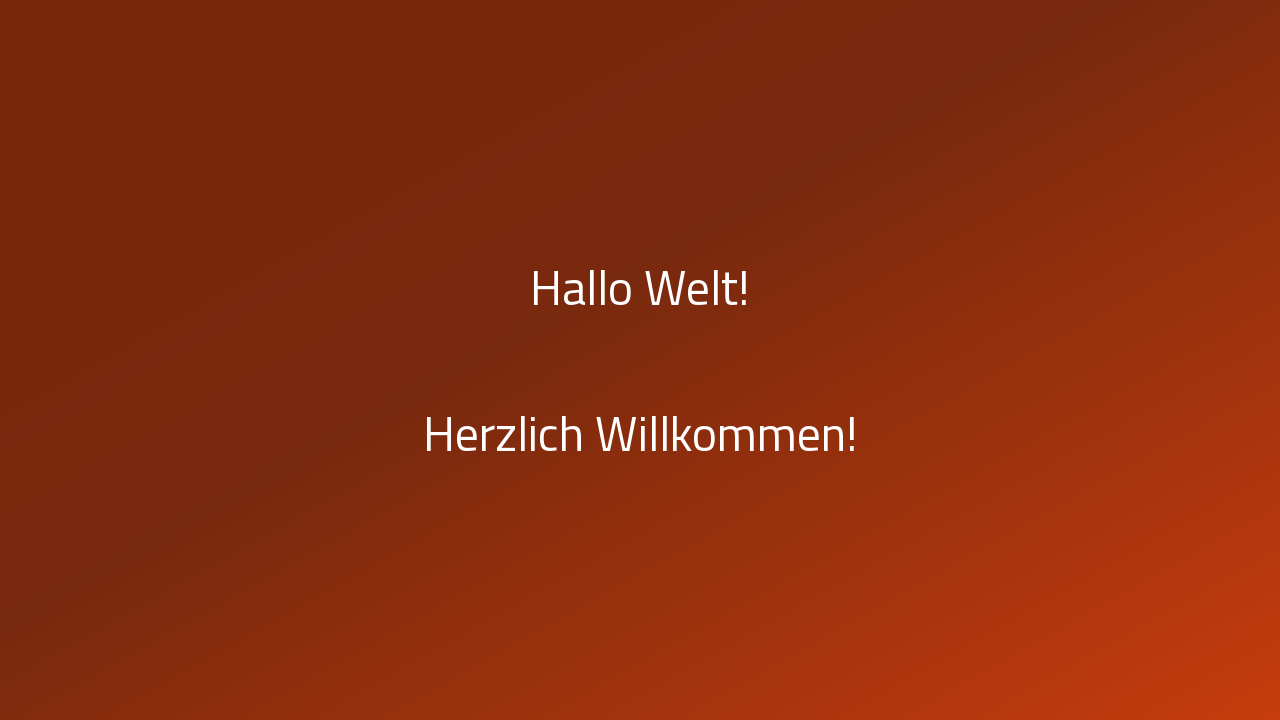

--- FILE ---
content_type: text/html
request_url: http://thh-support.de/
body_size: 674
content:
<!DOCTYPE html>
<html lang="de">
  <head>
    <meta charset="utf-8">
    <meta name="viewport" content="width=device-width, initial-scale=1.0">
    <title>Hier entsteht eine Webseite</title>
	<link href="https://fonts.googleapis.com/css?family=Titillium+Web" rel="stylesheet">
    <style>
        html {
            width: 100%;
            height: 100%;
            background-image: linear-gradient(to bottom right,#792508 0,#79290E 44%,#C63C0D 100%);
            color: #fff;
            font-family: 'Titillium Web', sans-serif;
            font-style: normal;
        }
        .the-box {
            position: absolute;
            left: 50%;
            top: 50%;
            transform: translate(-50%, -50%);
            -webkit-transform: translate(-50%, -50%);
            -ms-transform: translate(-50%, -50%);
        }
        .the-title {
            padding:5px;
                font-size: 3em;
            text-align: center;
        }
    </style>
<script async defer data-website-id="b8a98349-1729-46ee-be72-69f74724cbc1" src="https://uma.w3stats.de/umami.js"></script>
</head>
  <body>
    <div class="the-box">
        <div class="the-title">Hallo Welt!<br /><br />

Herzlich Willkommen!</div>

		</div>
    </div>
  </body>
</html>